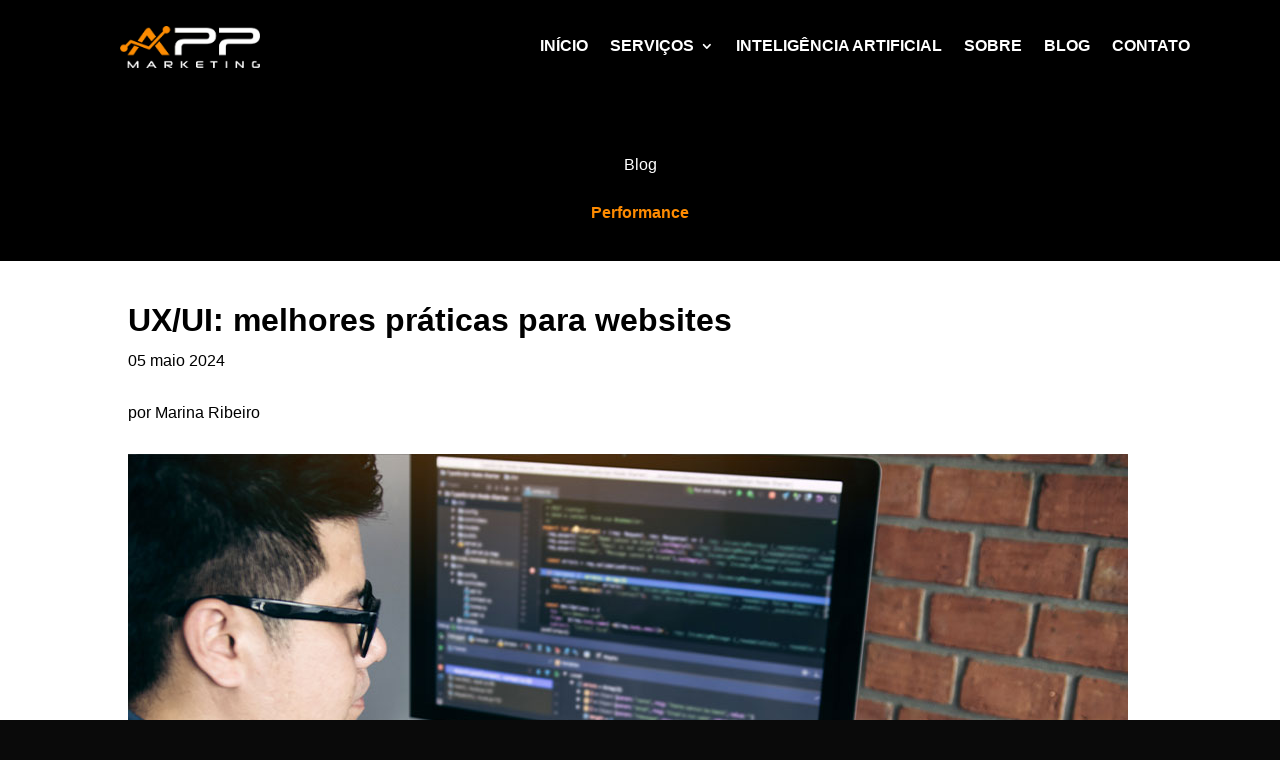

--- FILE ---
content_type: text/html; charset=UTF-8
request_url: https://appmarketing.com.br/ux-ui-melhores-praticas-para-websites/
body_size: 18104
content:
<!DOCTYPE html><html lang="pt-BR"><head><script data-no-optimize="1">var litespeed_docref=sessionStorage.getItem("litespeed_docref");litespeed_docref&&(Object.defineProperty(document,"referrer",{get:function(){return litespeed_docref}}),sessionStorage.removeItem("litespeed_docref"));</script> <meta charset="UTF-8" /><meta http-equiv="X-UA-Compatible" content="IE=edge"><link rel="pingback" href="https://appmarketing.com.br/xmlrpc.php" /> <script type="litespeed/javascript">document.documentElement.className='js'</script> <meta name="ahrefs-site-verification" content="adb36bb1d92823d26f8426bfbbed6e39fef9b135620a48311ace768718a52ded"> <script type="litespeed/javascript" data-src="https://analytics.ahrefs.com/analytics.js" data-key="VnmEAVUZevwxjcx8GFzAsg"></script> <script id="diviarea-loader" type="litespeed/javascript">window.DiviPopupData=window.DiviAreaConfig={"zIndex":1000000,"animateSpeed":400,"triggerClassPrefix":"show-popup-","idAttrib":"data-popup","modalIndicatorClass":"is-modal","blockingIndicatorClass":"is-blocking","defaultShowCloseButton":!0,"withCloseClass":"with-close","noCloseClass":"no-close","triggerCloseClass":"close","singletonClass":"single","darkModeClass":"dark","noShadowClass":"no-shadow","altCloseClass":"close-alt","popupSelector":".et_pb_section.popup","initializeOnEvent":"et_pb_after_init_modules","popupWrapperClass":"area-outer-wrap","fullHeightClass":"full-height","openPopupClass":"da-overlay-visible","overlayClass":"da-overlay","exitIndicatorClass":"on-exit","hoverTriggerClass":"on-hover","clickTriggerClass":"on-click","onExitDelay":2000,"notMobileClass":"not-mobile","notTabletClass":"not-tablet","notDesktopClass":"not-desktop","baseContext":"body","activePopupClass":"is-open","closeButtonClass":"da-close","withLoaderClass":"with-loader","debug":!1,"ajaxUrl":"https:\/\/appmarketing.com.br\/wp-admin\/admin-ajax.php","sys":[]};var divimode_loader=function(){"use strict";!function(t){t.DiviArea=t.DiviPopup={loaded:!1};var n=t.DiviArea,i=n.Hooks={},o={};function r(t,n,i){var r,e,c;if("string"==typeof t)if(o[t]){if(n)if((r=o[t])&&i)for(c=r.length;c--;)(e=r[c]).callback===n&&e.context===i&&(r[c]=!1);else for(c=r.length;c--;)r[c].callback===n&&(r[c]=!1)}else o[t]=[]}function e(t,n,i,r){if("string"==typeof t){var e={callback:n,priority:i,context:r},c=o[t];c?(c.push(e),c=function(t){var n,i,o,r,e=t.length;for(r=1;r<e;r++)for(n=t[r],i=r;i>0;i--)(o=t[i-1]).priority>n.priority&&(t[i]=o,t[i-1]=n);return t}(c)):c=[e],o[t]=c}}function c(t,n,i){"string"==typeof n&&(n=[n]);var r,e,c=[];for(r=0;r<n.length;r++)Array.prototype.push.apply(c,o[n[r]]);for(e=0;e<c.length;e++){var a=void 0;c[e]&&"function"==typeof c[e].callback&&("filter"===t?void 0!==(a=c[e].callback.apply(c[e].context,i))&&(i[0]=a):c[e].callback.apply(c[e].context,i))}if("filter"===t)return i[0]}i.silent=function(){return i},n.removeFilter=i.removeFilter=function(t,n){r(t,n)},n.removeAction=i.removeAction=function(t,n){r(t,n)},n.applyFilters=i.applyFilters=function(t){for(var n=[],i=arguments.length-1;i-->0;)n[i]=arguments[i+1];return c("filter",t,n)},n.doAction=i.doAction=function(t){for(var n=[],i=arguments.length-1;i-->0;)n[i]=arguments[i+1];c("action",t,n)},n.addFilter=i.addFilter=function(n,i,o,r){e(n,i,parseInt(o||10,10),r||t)},n.addAction=i.addAction=function(n,i,o,r){e(n,i,parseInt(o||10,10),r||t)},n.addActionOnce=i.addActionOnce=function(n,i,o,c){e(n,i,parseInt(o||10,10),c||t),e(n,(function(){r(n,i)}),1+parseInt(o||10,10),c||t)}}(window);return{}}()</script><meta name='robots' content='index, follow, max-image-preview:large, max-snippet:-1, max-video-preview:-1' /> <script type="litespeed/javascript">let jqueryParams=[],jQuery=function(r){return jqueryParams=[...jqueryParams,r],jQuery},$=function(r){return jqueryParams=[...jqueryParams,r],$};window.jQuery=jQuery,window.$=jQuery;let customHeadScripts=!1;jQuery.fn=jQuery.prototype={},$.fn=jQuery.prototype={},jQuery.noConflict=function(r){if(window.jQuery)return jQuery=window.jQuery,$=window.jQuery,customHeadScripts=!0,jQuery.noConflict},jQuery.ready=function(r){jqueryParams=[...jqueryParams,r]},$.ready=function(r){jqueryParams=[...jqueryParams,r]},jQuery.load=function(r){jqueryParams=[...jqueryParams,r]},$.load=function(r){jqueryParams=[...jqueryParams,r]},jQuery.fn.ready=function(r){jqueryParams=[...jqueryParams,r]},$.fn.ready=function(r){jqueryParams=[...jqueryParams,r]}</script> <title>UX/UI: melhores práticas para websites - App Marketing</title><meta name="description" content="Descubra as melhores práticas em UX/UI para websites essenciais para criar experiências de usuário envolventes e eficazes, otimizando seu site para sucesso e visibilidade online." /><link rel="canonical" href="https://appmarketing.com.br/?p=2052" /><meta property="og:locale" content="pt_BR" /><meta property="og:type" content="article" /><meta property="og:title" content="UX/UI: melhores práticas para websites - App Marketing" /><meta property="og:description" content="Descubra as melhores práticas em UX/UI para websites essenciais para criar experiências de usuário envolventes e eficazes, otimizando seu site para sucesso e visibilidade online." /><meta property="og:url" content="https://appmarketing.com.br/?p=2052" /><meta property="og:site_name" content="App Marketing" /><meta property="article:published_time" content="2024-05-05T08:00:00+00:00" /><meta property="og:image" content="https://appmarketing.com.br/wp-content/uploads/2024/05/UX-UI-melhores-praticas-para-websites.jpg" /><meta property="og:image:width" content="1000" /><meta property="og:image:height" content="667" /><meta property="og:image:type" content="image/jpeg" /><meta name="author" content="Marina Ribeiro" /><meta name="twitter:card" content="summary_large_image" /><meta name="twitter:label1" content="Escrito por" /><meta name="twitter:data1" content="Marina Ribeiro" /><meta name="twitter:label2" content="Est. tempo de leitura" /><meta name="twitter:data2" content="3 minutos" /> <script type="application/ld+json" class="yoast-schema-graph">{"@context":"https://schema.org","@graph":[{"@type":"WebPage","@id":"https://appmarketing.com.br/?p=2052","url":"https://appmarketing.com.br/?p=2052","name":"UX/UI: melhores práticas para websites - App Marketing","isPartOf":{"@id":"https://appmarketing.com.br/#website"},"primaryImageOfPage":{"@id":"https://appmarketing.com.br/?p=2052#primaryimage"},"image":{"@id":"https://appmarketing.com.br/?p=2052#primaryimage"},"thumbnailUrl":"https://appmarketing.com.br/wp-content/uploads/2024/05/UX-UI-melhores-praticas-para-websites.jpg","datePublished":"2024-05-05T08:00:00+00:00","author":{"@id":"https://appmarketing.com.br/#/schema/person/b033acb4194e3378e3e87f37a630f1e8"},"description":"Descubra as melhores práticas em UX/UI para websites essenciais para criar experiências de usuário envolventes e eficazes, otimizando seu site para sucesso e visibilidade online.","breadcrumb":{"@id":"https://appmarketing.com.br/?p=2052#breadcrumb"},"inLanguage":"pt-BR","potentialAction":[{"@type":"ReadAction","target":["https://appmarketing.com.br/?p=2052"]}]},{"@type":"ImageObject","inLanguage":"pt-BR","@id":"https://appmarketing.com.br/?p=2052#primaryimage","url":"https://appmarketing.com.br/wp-content/uploads/2024/05/UX-UI-melhores-praticas-para-websites.jpg","contentUrl":"https://appmarketing.com.br/wp-content/uploads/2024/05/UX-UI-melhores-praticas-para-websites.jpg","width":1000,"height":667},{"@type":"BreadcrumbList","@id":"https://appmarketing.com.br/?p=2052#breadcrumb","itemListElement":[{"@type":"ListItem","position":1,"name":"Início","item":"https://appmarketing.com.br/"},{"@type":"ListItem","position":2,"name":"UX/UI: melhores práticas para websites"}]},{"@type":"WebSite","@id":"https://appmarketing.com.br/#website","url":"https://appmarketing.com.br/","name":"App Marketing","description":"Sua agência de Transformação Digital","potentialAction":[{"@type":"SearchAction","target":{"@type":"EntryPoint","urlTemplate":"https://appmarketing.com.br/?s={search_term_string}"},"query-input":{"@type":"PropertyValueSpecification","valueRequired":true,"valueName":"search_term_string"}}],"inLanguage":"pt-BR"},{"@type":"Person","@id":"https://appmarketing.com.br/#/schema/person/b033acb4194e3378e3e87f37a630f1e8","name":"Marina Ribeiro","image":{"@type":"ImageObject","inLanguage":"pt-BR","@id":"https://appmarketing.com.br/#/schema/person/image/","url":"https://appmarketing.com.br/wp-content/litespeed/avatar/e130519f0bef99aa1de584b74a3861b6.jpg?ver=1768192940","contentUrl":"https://appmarketing.com.br/wp-content/litespeed/avatar/e130519f0bef99aa1de584b74a3861b6.jpg?ver=1768192940","caption":"Marina Ribeiro"},"url":"https://appmarketing.com.br/author/marina/"}]}</script> <link rel='dns-prefetch' href='//fonts.googleapis.com' /><link rel="alternate" type="application/rss+xml" title="Feed para App Marketing &raquo;" href="https://appmarketing.com.br/feed/" /><link rel="alternate" type="application/rss+xml" title="Feed de comentários para App Marketing &raquo;" href="https://appmarketing.com.br/comments/feed/" /><link rel="alternate" type="application/rss+xml" title="Feed de comentários para App Marketing &raquo; UX/UI: melhores práticas para websites" href="https://appmarketing.com.br/ux-ui-melhores-praticas-para-websites/feed/" /><link rel="alternate" title="oEmbed (JSON)" type="application/json+oembed" href="https://appmarketing.com.br/wp-json/oembed/1.0/embed?url=https%3A%2F%2Fappmarketing.com.br%2Fux-ui-melhores-praticas-para-websites%2F" /><link rel="alternate" title="oEmbed (XML)" type="text/xml+oembed" href="https://appmarketing.com.br/wp-json/oembed/1.0/embed?url=https%3A%2F%2Fappmarketing.com.br%2Fux-ui-melhores-praticas-para-websites%2F&#038;format=xml" /><meta content="Divi v.4.27.4" name="generator"/><link data-optimized="2" rel="stylesheet" href="https://appmarketing.com.br/wp-content/litespeed/css/cc682662ed097efb662b2d8d9ec6900f.css?ver=7ca73" /><link rel='preload' id='divi-dynamic-late-css' href='https://appmarketing.com.br/wp-content/et-cache/2052/et-divi-dynamic-tb-45-tb-1070-tb-46-2052-late.css?ver=1767888852' as='style' media='all' onload="this.onload=null;this.rel='stylesheet'" /><link rel='preload' id='divi-dynamic-css' href='https://appmarketing.com.br/wp-content/et-cache/2052/et-divi-dynamic-tb-45-tb-1070-tb-46-2052.css?ver=1767888852' as='style' media='all' onload="this.onload=null;this.rel='stylesheet'" /> <script type="litespeed/javascript" data-src="https://appmarketing.com.br/wp-includes/js/jquery/jquery.min.js?ver=3.7.1" id="jquery-core-js"></script> <script id="jquery-js-after" type="litespeed/javascript">jqueryParams.length&&$.each(jqueryParams,function(e,r){if("function"==typeof r){var n=String(r);n.replace("$","jQuery");var a=new Function("return "+n)();$(document).ready(a)}})</script> <script id="seo-automated-link-building-js-extra" type="litespeed/javascript">var seoAutomatedLinkBuilding={"ajaxUrl":"https://appmarketing.com.br/wp-admin/admin-ajax.php"}</script> <link rel="https://api.w.org/" href="https://appmarketing.com.br/wp-json/" /><link rel="alternate" title="JSON" type="application/json" href="https://appmarketing.com.br/wp-json/wp/v2/posts/2052" /><link rel="EditURI" type="application/rsd+xml" title="RSD" href="https://appmarketing.com.br/xmlrpc.php?rsd" /><meta name="generator" content="WordPress 6.9" /><link rel='shortlink' href='https://appmarketing.com.br/?p=2052' /><meta name="viewport" content="width=device-width, initial-scale=1.0, maximum-scale=1.0, user-scalable=0" /><meta name="viewport" content="width=device-width, initial-scale=1.0"><meta name="generator" content="Elementor 3.33.4; features: e_font_icon_svg, additional_custom_breakpoints; settings: css_print_method-external, google_font-enabled, font_display-swap"><meta name="theme-color" content="#0A0A0A">
 <script type="litespeed/javascript">(function(w,d,s,l,i){w[l]=w[l]||[];w[l].push({'gtm.start':new Date().getTime(),event:'gtm.js'});var f=d.getElementsByTagName(s)[0],j=d.createElement(s),dl=l!='dataLayer'?'&l='+l:'';j.async=!0;j.src='https://www.googletagmanager.com/gtm.js?id='+i+dl;f.parentNode.insertBefore(j,f)})(window,document,'script','dataLayer','GTM-K53ZS2F')</script> <link rel="icon" href="https://appmarketing.com.br/wp-content/uploads/2023/07/Favicon.png" sizes="32x32" /><link rel="icon" href="https://appmarketing.com.br/wp-content/uploads/2023/07/Favicon.png" sizes="192x192" /><link rel="apple-touch-icon" href="https://appmarketing.com.br/wp-content/uploads/2023/07/Favicon.png" /><meta name="msapplication-TileImage" content="https://appmarketing.com.br/wp-content/uploads/2023/07/Favicon.png" /><style id="et-critical-inline-css"></style><link rel="preload" as="style" id="et-core-unified-tb-45-tb-1070-tb-46-deferred-2052-cached-inline-styles" href="https://appmarketing.com.br/wp-content/et-cache/2052/et-core-unified-tb-45-tb-1070-tb-46-deferred-2052.min.css?ver=1767888853" onload="this.onload=null;this.rel='stylesheet';" /></head><body class="wp-singular post-template-default single single-post postid-2052 single-format-standard wp-theme-Divi et-tb-has-template et-tb-has-header et-tb-has-body et-tb-has-footer jkit-color-scheme et_pb_button_helper_class et_cover_background et_pb_gutter et_pb_gutters3 et_divi_theme et-db elementor-default elementor-kit-2461"><div id="page-container"><div id="et-boc" class="et-boc"><header class="et-l et-l--header"><div class="et_builder_inner_content et_pb_gutters3"><div class="et_pb_section et_pb_section_0_tb_header et_pb_sticky_module et_pb_with_background et_section_regular et_pb_section--with-menu" ><div class="et_pb_row et_pb_row_0_tb_header et_pb_row--with-menu"><div class="et_pb_column et_pb_column_1_3 et_pb_column_0_tb_header  et_pb_css_mix_blend_mode_passthrough"><div class="et_pb_module et_pb_image et_pb_image_0_tb_header">
<a href="https://appmarketing.com.br/"><span class="et_pb_image_wrap "><img data-lazyloaded="1" src="[data-uri]" decoding="async" width="327" height="100" data-src="https://appmarketing.com.br/wp-content/uploads/2023/05/appmarketinglogo.png.webp" alt="" title="" data-srcset="https://appmarketing.com.br/wp-content/uploads/2023/05/appmarketinglogo.png.webp 327w, https://appmarketing.com.br/wp-content/uploads/2023/05/appmarketinglogo-300x92.png.webp 300w" data-sizes="(max-width: 327px) 100vw, 327px" class="wp-image-85" /></span></a></div></div><div class="et_pb_column et_pb_column_2_3 et_pb_column_1_tb_header  et_pb_css_mix_blend_mode_passthrough et-last-child et_pb_column--with-menu"><div class="et_pb_module et_pb_menu et_pb_menu_0_tb_header et_pb_bg_layout_dark  et_pb_text_align_left et_dropdown_animation_fade et_pb_menu--without-logo et_pb_menu--style-centered"><div class="et_pb_menu_inner_container clearfix"><div class="et_pb_menu__wrap"><div class="et_pb_menu__menu"><nav class="et-menu-nav"><ul id="menu-menu-principal" class="et-menu nav"><li class="et_pb_menu_page_id-home menu-item menu-item-type-post_type menu-item-object-page menu-item-home menu-item-78"><a href="https://appmarketing.com.br/">Início</a></li><li class="et_pb_menu_page_id-79 menu-item menu-item-type-custom menu-item-object-custom menu-item-has-children menu-item-79"><a href="#">Serviços</a><ul class="sub-menu"><li class="et_pb_menu_page_id-12 menu-item menu-item-type-post_type menu-item-object-page menu-item-75"><a href="https://appmarketing.com.br/desenvolvimento-de-websites/">Websites</a></li><li class="et_pb_menu_page_id-7 menu-item menu-item-type-post_type menu-item-object-page menu-item-77"><a href="https://appmarketing.com.br/desenvolvimento-de-aplicativos/">Aplicativos</a></li><li class="et_pb_menu_page_id-10 menu-item menu-item-type-post_type menu-item-object-page menu-item-76"><a href="https://appmarketing.com.br/desenvolvimento-de-sistemas/">Sistemas</a></li><li class="et_pb_menu_page_id-14 menu-item menu-item-type-post_type menu-item-object-page menu-item-74"><a href="https://appmarketing.com.br/marketing-digital/">Marketing Digital</a></li></ul></li><li class="et_pb_menu_page_id-2443 menu-item menu-item-type-custom menu-item-object-custom menu-item-2443"><a href="https://ia.appmarketing.com.br/">Inteligência Artificial</a></li><li class="et_pb_menu_page_id-81 menu-item menu-item-type-post_type menu-item-object-page menu-item-83"><a href="https://appmarketing.com.br/quem-somos/">Sobre</a></li><li class="et_pb_menu_page_id-20 menu-item menu-item-type-post_type menu-item-object-page menu-item-71"><a href="https://appmarketing.com.br/blog/">Blog</a></li><li class="et_pb_menu_page_id-22 menu-item menu-item-type-post_type menu-item-object-page menu-item-70"><a href="https://appmarketing.com.br/contato/">Contato</a></li></ul></nav></div><div class="et_mobile_nav_menu"><div class="mobile_nav closed">
<span class="mobile_menu_bar"></span></div></div></div></div></div></div></div></div></div></header><div id="et-main-area"><div id="main-content"><div class="et-l et-l--body"><div class="et_builder_inner_content et_pb_gutters3"><div class="et_pb_section et_pb_section_0_tb_body et_pb_with_background et_section_regular" ><div class="et_pb_row et_pb_row_0_tb_body"><div class="et_pb_column et_pb_column_4_4 et_pb_column_0_tb_body  et_pb_css_mix_blend_mode_passthrough et-last-child"><div class="et_pb_module et_pb_text et_pb_text_0_tb_body  et_pb_text_align_left et_pb_bg_layout_light"><div class="et_pb_text_inner"><h2><a href="https://appmarketing.com.br/blog/">Blog</a></h2></div></div><div class="et_pb_module et_pb_text et_pb_text_1_tb_body  et_pb_text_align_center et_pb_bg_layout_light"><div class="et_pb_text_inner"><a href="https://appmarketing.com.br/category/performance/">Performance</a></div></div></div></div></div><div class="et_pb_section et_pb_section_1_tb_body et_section_regular" ><div class="et_pb_row et_pb_row_1_tb_body et_pb_equal_columns"><div class="et_pb_column et_pb_column_4_4 et_pb_column_1_tb_body  et_pb_css_mix_blend_mode_passthrough et-last-child"><div class="et_pb_module et_pb_text et_pb_text_2_tb_body  et_pb_text_align_left et_pb_bg_layout_dark"><div class="et_pb_text_inner">UX/UI: melhores práticas para websites</div></div><div class="et_pb_module et_pb_text et_pb_text_3_tb_body  et_pb_text_align_left et_pb_bg_layout_light"><div class="et_pb_text_inner">05 maio 2024</div></div><div class="et_pb_module et_pb_text et_pb_text_4_tb_body  et_pb_text_align_left et_pb_bg_layout_light"><div class="et_pb_text_inner">por Marina Ribeiro</div></div><div class="et_pb_module et_pb_image et_pb_image_0_tb_body">
<span class="et_pb_image_wrap "><img data-lazyloaded="1" src="[data-uri]" fetchpriority="high" fetchpriority="high" decoding="async" width="1000" height="667" data-src="https://appmarketing.com.br/wp-content/uploads/2024/05/UX-UI-melhores-praticas-para-websites.jpg" alt="" title="UX-UI-melhores-práticas-para-websites" data-srcset="https://appmarketing.com.br/wp-content/uploads/2024/05/UX-UI-melhores-praticas-para-websites.jpg 1000w, https://appmarketing.com.br/wp-content/uploads/2024/05/UX-UI-melhores-praticas-para-websites-980x654.jpg 980w, https://appmarketing.com.br/wp-content/uploads/2024/05/UX-UI-melhores-praticas-para-websites-480x320.jpg 480w" data-sizes="(min-width: 0px) and (max-width: 480px) 480px, (min-width: 481px) and (max-width: 980px) 980px, (min-width: 981px) 1000px, 100vw" class="wp-image-2166" /></span></div><div class="et_pb_module et_pb_post_content et_pb_post_content_0_tb_body"><p>A importância de uma excelente User Experience (UX) e User Interface (UI) em websites tornou-se mais crucial do que nunca. Com a evolução constante das expectativas dos usuários e das tecnologias web, adotar as melhores práticas em UX/UI é fundamental para garantir que seu site não apenas atraia visitantes, mas também os mantenha engajados. Este artigo explora as tendências e práticas recomendadas em UX/UI para websites, fornecendo insights valiosos para designers, desenvolvedores e profissionais de marketing digital.</p><p>A UX/UI eficaz vai além de um design visual atraente. Trata-se de criar uma experiência de usuário intuitiva, acessível e agradável que facilite a interação do usuário com o site e o ajude a alcançar seus objetivos rapidamente. Em um ambiente digital cada vez mais competitivo, um design UX/UI bem pensado pode ser o diferencial que coloca seu site à frente dos concorrentes.</p><h2>UX: Criando uma Experiência de Usuário Impecável</h2><ol><li><strong>Foco na Usabilidade</strong>: A usabilidade continua sendo o coração da UX. Isso significa criar um site que seja intuitivo, fácil de navegar e que permita aos usuários encontrar rapidamente o que procuram. Uma estrutura de site clara, uma navegação lógica e um design responsivo são essenciais para garantir uma experiência de usuário sem fricções.</li><li><strong>Personalização da Experiência do Usuário</strong>: A personalização tornou-se uma chave para melhorar a UX. Utilizar dados do usuário para oferecer uma experiência personalizada – como recomendações baseadas em comportamento anterior ou opções de personalização de interface – pode aumentar significativamente o engajamento e a satisfação do usuário.</li></ol><h2>UI: Design Visual que Comunica e Engaja</h2><ol><li><strong>Design Minimalista e Limpo</strong>: O minimalismo continua sendo uma tendência forte em UI. Um design limpo e descomplicado, com amplo uso de espaço em branco, não apenas é esteticamente agradável, mas também ajuda a destacar elementos importantes e a tornar o conteúdo mais legível e acessível.</li><li><strong>Elementos Visuais e Animações</strong>: Elementos visuais atraentes e microanimações podem enriquecer significativamente a experiência do usuário. Eles não apenas adicionam um toque de sofisticação ao design, mas também podem ser utilizados para guiar a atenção do usuário e fornecer feedback instantâneo sobre suas ações.</li></ol><h2>Otimização para SEO e Desempenho</h2><p>Além de focar na estética e na usabilidade, é crucial otimizar a UX/UI para SEO e desempenho. Isso inclui garantir que o site carregue rapidamente, seja otimizado para dispositivos móveis e tenha uma estrutura de conteúdo que seja facilmente rastreável pelos motores de busca. Uma UX/UI otimizada para SEO não só melhora a visibilidade do site nos resultados de busca, mas também contribui para uma experiência de usuário mais satisfatória.</p><h3>Conclusão</h3><p>As melhores práticas em UX/UI são fundamentais para o sucesso de qualquer website. Ao focar na criação de uma experiência de usuário impecável e um design de interface atraente e funcional, você pode garantir que seu site não apenas atraia visitantes, mas também os converta em usuários fiéis e engajados. Lembre-se de que uma UX/UI eficaz é uma combinação de usabilidade, design visual atraente e otimização técnica, tudo trabalhando em harmonia para criar a experiência online definitiva.</p><p>Quer levar a UX/UI do seu website para o próximo nível? <strong>Contate a App Marketing</strong> para estratégias inovadoras e soluções personalizadas em design de websites. <strong>Envie-nos uma mensagem</strong> através da nossa <a href="https://appmarketing.com.br/contato/" target="_new" rel="noopener">página de contato</a> e comece a transformar a experiência online dos seus usuários hoje mesmo.</p></div><div class="et_pb_module et_pb_divider et_pb_divider_0_tb_body et_pb_divider_position_ et_pb_space"><div class="et_pb_divider_internal"></div></div></div></div><div class="et_pb_row et_pb_row_2_tb_body"><div class="et_pb_column et_pb_column_1_4 et_pb_column_2_tb_body  et_pb_css_mix_blend_mode_passthrough"><div class="et_pb_module et_pb_image et_pb_image_1_tb_body">
<span class="et_pb_image_wrap "><img data-lazyloaded="1" src="[data-uri]" decoding="async" width="300" height="300" data-src="https://appmarketing.com.br/wp-content/uploads/2023/07/Marina-img-02.png" alt="" title="Marina" data-srcset="https://appmarketing.com.br/wp-content/uploads/2023/07/Marina-img-02.png 300w, https://appmarketing.com.br/wp-content/uploads/2023/07/Marina-img-02-150x150.png 150w" data-sizes="(max-width: 300px) 100vw, 300px" class="wp-image-806" /></span></div></div><div class="et_pb_column et_pb_column_3_4 et_pb_column_3_tb_body  et_pb_css_mix_blend_mode_passthrough et-last-child"><div class="et_pb_module et_pb_text et_pb_text_5_tb_body  et_pb_text_align_left et_pb_bg_layout_light"><div class="et_pb_text_inner"><h2>Sobre a autora</h2><p>Oi, sou a Marina Ribeiro e tenho uma paixão pelo universo do marketing digital. Com expertise em Inbound Marketing e Performance, meu foco é ajudar empresas a crescerem e alcançarem resultados surpreendentes no ambiente online. Vou compartilhar com você as melhores estratégias, dicas e ferramentas para impulsionar sua presença digital e atrair mais clientes. Fique atento aos meus artigos para aprender como transformar o marketing digital em uma máquina de sucesso!</p></div></div></div></div><div class="et_pb_row et_pb_row_3_tb_body"><div class="et_pb_column et_pb_column_4_4 et_pb_column_4_tb_body  et_pb_css_mix_blend_mode_passthrough et-last-child"><div class="et_pb_module et_pb_divider et_pb_divider_1_tb_body et_pb_divider_position_ et_pb_space"><div class="et_pb_divider_internal"></div></div></div></div><div class="et_pb_with_border et_pb_row et_pb_row_4_tb_body"><div class="et_pb_column et_pb_column_1_5 et_pb_column_5_tb_body  et_pb_css_mix_blend_mode_passthrough et_pb_column_empty"></div><div class="et_pb_column et_pb_column_3_5 et_pb_column_6_tb_body  et_pb_css_mix_blend_mode_passthrough"><div class="et_pb_module et_pb_code et_pb_code_0_tb_body"><div class="et_pb_code_inner"><div role="main" id="app-marketing-newsletter-8da23c2d9863de66d5bc"></div><script type="litespeed/javascript" data-src="https://d335luupugsy2.cloudfront.net/js/rdstation-forms/stable/rdstation-forms.min.js"></script><script type="litespeed/javascript">new RDStationForms('app-marketing-newsletter-8da23c2d9863de66d5bc','UA-106407678-1').createForm()</script></div></div></div><div class="et_pb_column et_pb_column_1_5 et_pb_column_7_tb_body  et_pb_css_mix_blend_mode_passthrough et-last-child et_pb_column_empty"></div></div><div class="et_pb_row et_pb_row_5_tb_body"><div class="et_pb_column et_pb_column_4_4 et_pb_column_8_tb_body  et_pb_css_mix_blend_mode_passthrough et-last-child"><div class="et_pb_module et_pb_divider et_pb_divider_2_tb_body et_pb_divider_position_ et_pb_space"><div class="et_pb_divider_internal"></div></div><div class="et_pb_module et_pb_text et_pb_text_6_tb_body et_animated  et_pb_text_align_left et_pb_bg_layout_light"><div class="et_pb_text_inner"><h2>Posts Relacionados</h2></div></div></div></div><div class="et_pb_row et_pb_row_6_tb_body et_pb_equal_columns"><div class="et_pb_column et_pb_column_1_3 et_pb_column_9_tb_body  et_pb_css_mix_blend_mode_passthrough"><div class="et_pb_with_border et_pb_module et_pb_blog_0_tb_body et_pb_blog_grid_wrapper et_pb_bg_layout_light"><div class="et_pb_blog_grid clearfix "><div class="et_pb_ajax_pagination_container"><div class="et_pb_salvattore_content" data-columns><article id="post-2398" class="et_pb_post clearfix et_pb_blog_item_0_0 post-2398 post type-post status-publish format-standard has-post-thumbnail hentry category-performance tag-alinhamento-de-equipes tag-alinhamento-de-marketing-e-vendas tag-analise-de-dados tag-aumentar-conversoes tag-automacao-de-marketing tag-comunicacao-entre-marketing-e-vendas tag-crm-para-marketing tag-estrategias-de-vendas tag-funil-de-vendas tag-integracao-de-equipes tag-integracao-de-sistemas tag-leads-qualificados tag-metas-de-marketing tag-metas-de-vendas tag-metricas-de-vendas tag-nutricao-de-leads tag-otimizacao-de-processos tag-reduzir-custos-de-aquisicao tag-reunioes-estrategicas tag-sla"><div class="et_pb_image_container"><a href="https://appmarketing.com.br/como-alinhar-marketing-e-vendas-para-aumentar-receita-e-reduzir-custos/" class="entry-featured-image-url"><img data-lazyloaded="1" src="[data-uri]" loading="lazy" loading="lazy" decoding="async" data-src="https://appmarketing.com.br/wp-content/uploads/2025/01/Marketing-e-vendas-alinhados-discutindo-estrategias-em-reuniao-400x250.jpg" alt="Como alinhar marketing e vendas para aumentar receita e reduzir custos" class="" data-srcset="https://appmarketing.com.br/wp-content/uploads/2025/01/Marketing-e-vendas-alinhados-discutindo-estrategias-em-reuniao.jpg 479w, https://appmarketing.com.br/wp-content/uploads/2025/01/Marketing-e-vendas-alinhados-discutindo-estrategias-em-reuniao-400x250.jpg 480w " data-sizes="(max-width:479px) 479px, 100vw "  width="400" height="250" /></a></div><h2 class="entry-title">
<a href="https://appmarketing.com.br/como-alinhar-marketing-e-vendas-para-aumentar-receita-e-reduzir-custos/">Como alinhar marketing e vendas para aumentar receita e reduzir custos</a></h2><p class="post-meta"><span class="published">7 jan 2025</span> | <a href="https://appmarketing.com.br/category/performance/" rel="tag">Performance</a></p><div class="post-content"><div class="post-content-inner"><p>O alinhamento entre marketing e vendas é mais do que uma boa prática — é uma estratégia essencial para empresas que...</p></div><a href="https://appmarketing.com.br/como-alinhar-marketing-e-vendas-para-aumentar-receita-e-reduzir-custos/" class="more-link">ler mais</a></div></article></div></div></div></div></div><div class="et_pb_column et_pb_column_1_3 et_pb_column_10_tb_body  et_pb_css_mix_blend_mode_passthrough"><div class="et_pb_with_border et_pb_module et_pb_blog_1_tb_body et_pb_blog_grid_wrapper et_pb_bg_layout_light"><div class="et_pb_blog_grid clearfix "><div class="et_pb_ajax_pagination_container"><div class="et_pb_salvattore_content" data-columns><article id="post-2111" class="et_pb_post clearfix et_pb_blog_item_1_0 post-2111 post type-post status-publish format-standard has-post-thumbnail hentry category-performance tag-analise-de-desempenho-de-site tag-experiencia-do-usuario tag-marketing-digital tag-metricas-de-website tag-seo"><div class="et_pb_image_container"><a href="https://appmarketing.com.br/analise-de-desempenho-avaliando-o-sucesso-do-seu-site-em-2024/" class="entry-featured-image-url"><img data-lazyloaded="1" src="[data-uri]" loading="lazy" loading="lazy" decoding="async" data-src="https://appmarketing.com.br/wp-content/uploads/2024/12/Analise-de-desempenho-avaliando-o-sucesso-do-seu-site-em-2024-400x250.jpg" alt="Análise de desempenho: avaliando o sucesso do seu site em 2024" class="" data-srcset="https://appmarketing.com.br/wp-content/uploads/2024/12/Analise-de-desempenho-avaliando-o-sucesso-do-seu-site-em-2024.jpg 479w, https://appmarketing.com.br/wp-content/uploads/2024/12/Analise-de-desempenho-avaliando-o-sucesso-do-seu-site-em-2024-400x250.jpg 480w " data-sizes="(max-width:479px) 479px, 100vw "  width="400" height="250" /></a></div><h2 class="entry-title">
<a href="https://appmarketing.com.br/analise-de-desempenho-avaliando-o-sucesso-do-seu-site-em-2024/">Análise de desempenho: avaliando o sucesso do seu site em 2024</a></h2><p class="post-meta"><span class="published">8 dez 2024</span> | <a href="https://appmarketing.com.br/category/performance/" rel="tag">Performance</a></p><div class="post-content"><div class="post-content-inner"><p>À medida que 2024 avança, avaliar o desempenho do seu site torna-se crucial para entender seu sucesso e identificar...</p></div><a href="https://appmarketing.com.br/analise-de-desempenho-avaliando-o-sucesso-do-seu-site-em-2024/" class="more-link">ler mais</a></div></article></div></div></div></div></div><div class="et_pb_column et_pb_column_1_3 et_pb_column_11_tb_body  et_pb_css_mix_blend_mode_passthrough et-last-child"><div class="et_pb_with_border et_pb_module et_pb_blog_2_tb_body et_pb_blog_grid_wrapper et_pb_bg_layout_light"><div class="et_pb_blog_grid clearfix "><div class="et_pb_ajax_pagination_container"><div class="et_pb_salvattore_content" data-columns><article id="post-2054" class="et_pb_post clearfix et_pb_blog_item_2_0 post-2054 post type-post status-publish format-standard has-post-thumbnail hentry category-performance tag-analise-de-dados tag-estrategias-de-website tag-marketing-digital tag-otimizacao-de-conversao tag-testes-a-b"><div class="et_pb_image_container"><a href="https://appmarketing.com.br/testes-a-b-em-websites-como-otimizar-para-conversao/" class="entry-featured-image-url"><img data-lazyloaded="1" src="[data-uri]" loading="lazy" loading="lazy" decoding="async" data-src="https://appmarketing.com.br/wp-content/uploads/2024/05/Testes-AB-em-websites-como-otimizar-para-conversao-400x250.jpg" alt="Testes A/B em websites: como otimizar para conversão" class="" data-srcset="https://appmarketing.com.br/wp-content/uploads/2024/05/Testes-AB-em-websites-como-otimizar-para-conversao.jpg 479w, https://appmarketing.com.br/wp-content/uploads/2024/05/Testes-AB-em-websites-como-otimizar-para-conversao-400x250.jpg 480w " data-sizes="(max-width:479px) 479px, 100vw "  width="400" height="250" /></a></div><h2 class="entry-title">
<a href="https://appmarketing.com.br/testes-a-b-em-websites-como-otimizar-para-conversao/">Testes A/B em websites: como otimizar para conversão</a></h2><p class="post-meta"><span class="published">12 maio 2024</span> | <a href="https://appmarketing.com.br/category/performance/" rel="tag">Performance</a></p><div class="post-content"><div class="post-content-inner"><p>Os testes A/B emergiram como uma ferramenta indispensável para otimizar websites para conversão. Esses testes permitem...</p></div><a href="https://appmarketing.com.br/testes-a-b-em-websites-como-otimizar-para-conversao/" class="more-link">ler mais</a></div></article></div></div></div></div></div></div></div></div></div></div><footer class="et-l et-l--footer"><div class="et_builder_inner_content et_pb_gutters3"><div class="et_pb_section et_pb_section_0_tb_footer et_pb_with_background et_section_regular" ><div class="et_pb_row et_pb_row_0_tb_footer"><div class="et_pb_column et_pb_column_1_4 et_pb_column_0_tb_footer  et_pb_css_mix_blend_mode_passthrough"><div class="et_pb_module et_pb_image et_pb_image_0_tb_footer">
<span class="et_pb_image_wrap "><img data-lazyloaded="1" src="[data-uri]" decoding="async" width="327" height="100" data-src="https://appmarketing.com.br/wp-content/uploads/2023/05/appmarketinglogo.png.webp" alt="" title="" data-srcset="https://appmarketing.com.br/wp-content/uploads/2023/05/appmarketinglogo.png.webp 327w, https://appmarketing.com.br/wp-content/uploads/2023/05/appmarketinglogo-300x92.png.webp 300w" data-sizes="(max-width: 327px) 100vw, 327px" class="wp-image-85" /></span></div><div class="et_pb_module et_pb_text et_pb_text_0_tb_footer  et_pb_text_align_left et_pb_bg_layout_dark"><div class="et_pb_text_inner">Bem-vindo a App Marketing, sua agência de Transformação Digital. Com uma equipe altamente capacitada e experiente, oferecemos soluções eficientes e inovadoras para atender às suas necessidades de negócios digitais.</div></div></div><div class="et_pb_column et_pb_column_1_4 et_pb_column_1_tb_footer  et_pb_css_mix_blend_mode_passthrough"><div class="et_pb_module et_pb_text et_pb_text_1_tb_footer  et_pb_text_align_left et_pb_bg_layout_light"><div class="et_pb_text_inner"><p>CONECTE-SE</p></div></div><div class="et_pb_module et_pb_text et_pb_text_2_tb_footer  et_pb_text_align_left et_pb_bg_layout_dark"><div class="et_pb_text_inner"><p><a href="https://appmarketing.com.br/">Home</a><br /><a href="https://appmarketing.com.br/quem-somos/">Quem Somos</a><br /><a href="https://appmarketing.com.br/contato/">Fale conosco</a><br /><a href="https://appmarketing.com.br/trabalhe-conosco/">Trabalhe conosco</a></p></div></div></div><div class="et_pb_column et_pb_column_1_4 et_pb_column_2_tb_footer  et_pb_css_mix_blend_mode_passthrough"><div class="et_pb_module et_pb_text et_pb_text_3_tb_footer  et_pb_text_align_left et_pb_bg_layout_light"><div class="et_pb_text_inner">SERVIÇOS</div></div><div class="et_pb_module et_pb_text et_pb_text_4_tb_footer  et_pb_text_align_left et_pb_bg_layout_dark"><div class="et_pb_text_inner"><a href="https://appmarketing.com.br/desenvolvimento-de-sistemas/"></a><a href="https://appmarketing.com.br/desenvolvimento-de-websites/">Websites</a><a href="https://appmarketing.com.br/desenvolvimento-de-sistemas/"></a><br />
<a href="https://appmarketing.com.br/desenvolvimento-de-aplicativos/">Aplicativos</a><br />
<a href="https://appmarketing.com.br/desenvolvimento-de-sistemas/">Sistemas</a><br />
<a href="https://appmarketing.com.br/marketing-digital/">Marketing Digital</a></div></div></div><div class="et_pb_column et_pb_column_1_4 et_pb_column_3_tb_footer  et_pb_css_mix_blend_mode_passthrough et-last-child"><div class="et_pb_module et_pb_text et_pb_text_5_tb_footer  et_pb_text_align_left et_pb_bg_layout_light"><div class="et_pb_text_inner">CONTEÚDO</div></div><div class="et_pb_module et_pb_text et_pb_text_6_tb_footer  et_pb_text_align_left et_pb_bg_layout_dark"><div class="et_pb_text_inner"><a href="https://appmarketing.com.br/blog/">Blog</a></div></div><ul class="et_pb_module et_pb_social_media_follow et_pb_social_media_follow_0_tb_footer clearfix  et_pb_bg_layout_light"><li
class='et_pb_social_media_follow_network_0_tb_footer et_pb_social_icon et_pb_social_network_link  et-social-facebook'><a
href='https://www.facebook.com/aplicativosmarketing/'
class='icon et_pb_with_border'
title='Siga em Facebook'
target="_blank"><span
class='et_pb_social_media_follow_network_name'
aria-hidden='true'
>Seguir</span></a></li><li
class='et_pb_social_media_follow_network_1_tb_footer et_pb_social_icon et_pb_social_network_link  et-social-instagram'><a
href='https://www.instagram.com/aplicativosmarketing/'
class='icon et_pb_with_border'
title='Siga em Instagram'
target="_blank"><span
class='et_pb_social_media_follow_network_name'
aria-hidden='true'
>Seguir</span></a></li><li
class='et_pb_social_media_follow_network_2_tb_footer et_pb_social_icon et_pb_social_network_link  et-social-linkedin'><a
href='https://www.linkedin.com/company/appmarketing/'
class='icon et_pb_with_border'
title='Siga em LinkedIn'
target="_blank"><span
class='et_pb_social_media_follow_network_name'
aria-hidden='true'
>Seguir</span></a></li><li
class='et_pb_social_media_follow_network_3_tb_footer et_pb_social_icon et_pb_social_network_link  et-social-youtube'><a
href='https://www.youtube.com/@aplicativosmarketing'
class='icon et_pb_with_border'
title='Siga em Youtube'
target="_blank"><span
class='et_pb_social_media_follow_network_name'
aria-hidden='true'
>Seguir</span></a></li></ul></div></div><div class="et_pb_row et_pb_row_1_tb_footer"><div class="et_pb_column et_pb_column_4_4 et_pb_column_4_tb_footer  et_pb_css_mix_blend_mode_passthrough et-last-child"><div class="et_pb_module et_pb_divider et_pb_divider_0_tb_footer et_pb_divider_position_ et_pb_space"><div class="et_pb_divider_internal"></div></div><div class="et_pb_module et_pb_text et_pb_text_7_tb_footer  et_pb_text_align_center et_pb_bg_layout_light"><div class="et_pb_text_inner">App Marketing &#8211; Copyright © 2023 &#8211; Todos os direitos reservados. CNPJ 32.596.002/0001-81</div></div><div class="et_pb_module et_pb_text et_pb_text_8_tb_footer  et_pb_text_align_center et_pb_bg_layout_light"><div class="et_pb_text_inner"><p><a href="https://appmarketing.com.br/politica-de-privacidade/">Política de Privacidade</a>       <a href="https://appmarketing.com.br/termos-de-servico/">Termos de Serviço</a>      <a href="https://appmarketing.com.br/politica-de-cookies/">Política de Cookies</a>      <a href="https://appmarketing.com.br/politica-de-divulgacao-de-vulnerabilidade/">Política de divulgação de vulnerabilidade</a></p></div></div></div></div></div><div class="et_pb_section et_pb_section_1_tb_footer et_pb_with_background et_section_regular" ><div class="et_pb_row et_pb_row_2_tb_footer"><div class="et_pb_column et_pb_column_4_4 et_pb_column_5_tb_footer  et_pb_css_mix_blend_mode_passthrough et-last-child"><div class="et_pb_module et_pb_text et_pb_text_9_tb_footer  et_pb_text_align_center et_pb_bg_layout_light"><div class="et_pb_text_inner">Feito com 🧡 e muito ☕ por uma equipe criativa.</div></div></div></div></div></div></footer></div></div></div> <script type="speculationrules">{"prefetch":[{"source":"document","where":{"and":[{"href_matches":"/*"},{"not":{"href_matches":["/wp-*.php","/wp-admin/*","/wp-content/uploads/*","/wp-content/*","/wp-content/plugins/*","/wp-content/themes/Divi/*","/*\\?(.+)"]}},{"not":{"selector_matches":"a[rel~=\"nofollow\"]"}},{"not":{"selector_matches":".no-prefetch, .no-prefetch a"}}]},"eagerness":"conservative"}]}</script> <script type="litespeed/javascript">particlesJS('my-particles',{"particles":{"number":{"value":80,"density":{"enable":!0,"value_area":800}},"color":{"value":"#ffffff"},"shape":{"type":"circle","stroke":{"width":0,"color":"#000000"},"polygon":{"nb_sides":5},"image":{"src":"img/github.svg","width":100,"height":100}},"opacity":{"value":0.5,"random":!1,"anim":{"enable":!1,"speed":1,"opacity_min":0.1,"sync":!1}},"size":{"value":3,"random":!0,"anim":{"enable":!1,"speed":40,"size_min":0.1,"sync":!1}},"line_linked":{"enable":!0,"distance":150,"color":"#ffffff","opacity":0.4,"width":1},"move":{"enable":!0,"speed":2,"direction":"none","random":!1,"straight":!1,"out_mode":"out","bounce":!1,"attract":{"enable":!1,"rotateX":600,"rotateY":1200}}},"interactivity":{"detect_on":"canvas","events":{"onhover":{"enable":!0,"mode":"repulse"},"onclick":{"enable":!0,"mode":"push"},"resize":!0},"modes":{"grab":{"distance":400,"line_linked":{"opacity":1}},"bubble":{"distance":400,"size":40,"duration":2,"opacity":8,"speed":3},"repulse":{"distance":200,"duration":0.4},"push":{"particles_nb":4},"remove":{"particles_nb":2}}},"retina_detect":!0})</script> <script type="application/javascript">(function() {
				var file     = ["https:\/\/appmarketing.com.br\/wp-content\/et-cache\/2052\/et-divi-dynamic-tb-45-tb-1070-tb-46-2052-late.css"];
				var handle   = document.getElementById('divi-style-inline-inline-css');
				var location = handle.parentNode;

				if (0===document.querySelectorAll('link[href="' + file + '"]').length) {
					var link  = document.createElement('link');
					link.rel  = 'stylesheet';
					link.id   = 'et-dynamic-late-css';
					link.href = file;

					location.insertBefore(link, handle.nextSibling);
				}
			})();</script> <script type="litespeed/javascript">var et_animation_data=[{"class":"et_pb_text_6_tb_body","style":"flip","repeat":"once","duration":"1000ms","delay":"0ms","intensity":"50%","starting_opacity":"0%","speed_curve":"ease-in-out"}]</script> <script type="litespeed/javascript">const lazyloadRunObserver=()=>{const lazyloadBackgrounds=document.querySelectorAll(`.e-con.e-parent:not(.e-lazyloaded)`);const lazyloadBackgroundObserver=new IntersectionObserver((entries)=>{entries.forEach((entry)=>{if(entry.isIntersecting){let lazyloadBackground=entry.target;if(lazyloadBackground){lazyloadBackground.classList.add('e-lazyloaded')}
lazyloadBackgroundObserver.unobserve(entry.target)}})},{rootMargin:'200px 0px 200px 0px'});lazyloadBackgrounds.forEach((lazyloadBackground)=>{lazyloadBackgroundObserver.observe(lazyloadBackground)})};const events=['DOMContentLiteSpeedLoaded','elementor/lazyload/observe',];events.forEach((event)=>{document.addEventListener(event,lazyloadRunObserver)})</script> <script type="application/javascript" src="https://kong.tallos.com.br:18000/megasac-api/whatsapp-button/64f26e4c06091e39a5c4d587-553193171801-1.min.js"></script> 
<noscript><iframe data-lazyloaded="1" src="about:blank" data-litespeed-src="https://www.googletagmanager.com/ns.html?id=GTM-K53ZS2F"
height="0" width="0" style="display:none;visibility:hidden"></iframe></noscript>
 <script type="litespeed/javascript" data-src="https://d335luupugsy2.cloudfront.net/js/loader-scripts/c479f9a3-2a2f-4e25-8b90-df555c9320bd-loader.js" ></script> <script type="litespeed/javascript">(function(w,d,t,u,n,a,m){w.MauticTrackingObject=n;w[n]=w[n]||function(){(w[n].q=w[n].q||[]).push(arguments)},a=d.createElement(t),m=d.getElementsByTagName(t)[0];a.async=1;a.src=u;m.parentNode.insertBefore(a,m)})(window,document,'script','https://bi.appmarketing.com.br/mtc.js','mt');mt('send','pageview')</script> <script id="wp-i18n-js-after" type="litespeed/javascript">wp.i18n.setLocaleData({'text direction\u0004ltr':['ltr']})</script> <script id="contact-form-7-js-translations" type="litespeed/javascript">(function(domain,translations){var localeData=translations.locale_data[domain]||translations.locale_data.messages;localeData[""].domain=domain;wp.i18n.setLocaleData(localeData,domain)})("contact-form-7",{"translation-revision-date":"2025-05-19 13:41:20+0000","generator":"GlotPress\/4.0.1","domain":"messages","locale_data":{"messages":{"":{"domain":"messages","plural-forms":"nplurals=2; plural=n > 1;","lang":"pt_BR"},"Error:":["Erro:"]}},"comment":{"reference":"includes\/js\/index.js"}})</script> <script id="contact-form-7-js-before" type="litespeed/javascript">var wpcf7={"api":{"root":"https:\/\/appmarketing.com.br\/wp-json\/","namespace":"contact-form-7\/v1"},"cached":1}</script> <script id="divi-torque-lite-frontend-js-extra" type="litespeed/javascript">var diviTorqueLiteFrontend={"ajaxurl":"https://appmarketing.com.br/wp-admin/admin-ajax.php"}</script> <script id="divi-custom-script-js-extra" type="litespeed/javascript">var DIVI={"item_count":"%d Item","items_count":"%d Items"};var et_builder_utils_params={"condition":{"diviTheme":!0,"extraTheme":!1},"scrollLocations":["app","top"],"builderScrollLocations":{"desktop":"app","tablet":"app","phone":"app"},"onloadScrollLocation":"app","builderType":"fe"};var et_frontend_scripts={"builderCssContainerPrefix":"#et-boc","builderCssLayoutPrefix":"#et-boc .et-l"};var et_pb_custom={"ajaxurl":"https://appmarketing.com.br/wp-admin/admin-ajax.php","images_uri":"https://appmarketing.com.br/wp-content/themes/Divi/images","builder_images_uri":"https://appmarketing.com.br/wp-content/themes/Divi/includes/builder/images","et_frontend_nonce":"290c7a50e5","subscription_failed":"Por favor, verifique os campos abaixo para verifique se voc\u00ea digitou as informa\u00e7\u00f5es corretas.","et_ab_log_nonce":"9d61df7a3f","fill_message":"Por favor, preencha os seguintes campos:","contact_error_message":"Por favor, corrija os seguintes erros:","invalid":"E-mail inv\u00e1lido","captcha":"Captcha","prev":"Anterior","previous":"Anterior","next":"Pr\u00f3ximo","wrong_captcha":"Voc\u00ea digitou o n\u00famero captcha errado.","wrong_checkbox":"Caixa de sele\u00e7\u00e3o","ignore_waypoints":"no","is_divi_theme_used":"1","widget_search_selector":".widget_search","ab_tests":[],"is_ab_testing_active":"","page_id":"2052","unique_test_id":"","ab_bounce_rate":"5","is_cache_plugin_active":"no","is_shortcode_tracking":"","tinymce_uri":"https://appmarketing.com.br/wp-content/themes/Divi/includes/builder/frontend-builder/assets/vendors","accent_color":"#7EBEC5","waypoints_options":[]};var et_pb_box_shadow_elements=[]</script> <script type="litespeed/javascript" data-src="https://appmarketing.com.br/wp-content/plugins/quadmenu/assets/frontend/pscrollbar/perfect-scrollbar.jquery.min.js?ver=3.3.2" id="pscrollbar-js"></script> <script id="quadmenu-js-extra" type="litespeed/javascript">var quadmenu={"ajaxurl":"https://appmarketing.com.br/wp-admin/admin-ajax.php","gutter":"30"}</script> <script id="elementskit-framework-js-frontend-js-after" type="litespeed/javascript">var elementskit={resturl:'https://appmarketing.com.br/wp-json/elementskit/v1/',}</script> <script id="elementor-frontend-js-after" type="litespeed/javascript">var jkit_ajax_url="https://appmarketing.com.br/?jkit-ajax-request=jkit_elements",jkit_nonce="f0458634de"</script> <script id="mediaelement-core-js-before" type="litespeed/javascript">var mejsL10n={"language":"pt","strings":{"mejs.download-file":"Fazer download do arquivo","mejs.install-flash":"Voc\u00ea est\u00e1 usando um navegador que n\u00e3o tem Flash ativo ou instalado. Ative o plugin do Flash player ou baixe a \u00faltima vers\u00e3o em https://get.adobe.com/flashplayer/","mejs.fullscreen":"Tela inteira","mejs.play":"Reproduzir","mejs.pause":"Pausar","mejs.time-slider":"Tempo do slider","mejs.time-help-text":"Use as setas esquerda e direita para avan\u00e7ar um segundo. Acima e abaixo para avan\u00e7ar dez segundos.","mejs.live-broadcast":"Transmiss\u00e3o ao vivo","mejs.volume-help-text":"Use as setas para cima ou para baixo para aumentar ou diminuir o volume.","mejs.unmute":"Desativar mudo","mejs.mute":"Mudo","mejs.volume-slider":"Controle de volume","mejs.video-player":"Tocador de v\u00eddeo","mejs.audio-player":"Tocador de \u00e1udio","mejs.captions-subtitles":"Transcri\u00e7\u00f5es/Legendas","mejs.captions-chapters":"Cap\u00edtulos","mejs.none":"Nenhum","mejs.afrikaans":"Afric\u00e2ner","mejs.albanian":"Alban\u00eas","mejs.arabic":"\u00c1rabe","mejs.belarusian":"Bielorrusso","mejs.bulgarian":"B\u00falgaro","mejs.catalan":"Catal\u00e3o","mejs.chinese":"Chin\u00eas","mejs.chinese-simplified":"Chin\u00eas (simplificado)","mejs.chinese-traditional":"Chin\u00eas (tradicional)","mejs.croatian":"Croata","mejs.czech":"Checo","mejs.danish":"Dinamarqu\u00eas","mejs.dutch":"Holand\u00eas","mejs.english":"Ingl\u00eas","mejs.estonian":"Estoniano","mejs.filipino":"Filipino","mejs.finnish":"Finland\u00eas","mejs.french":"Franc\u00eas","mejs.galician":"Galega","mejs.german":"Alem\u00e3o","mejs.greek":"Grego","mejs.haitian-creole":"Crioulo haitiano","mejs.hebrew":"Hebraico","mejs.hindi":"Hindi","mejs.hungarian":"H\u00fangaro","mejs.icelandic":"Island\u00eas","mejs.indonesian":"Indon\u00e9sio","mejs.irish":"Irland\u00eas","mejs.italian":"Italiano","mejs.japanese":"Japon\u00eas","mejs.korean":"Coreano","mejs.latvian":"Let\u00e3o","mejs.lithuanian":"Lituano","mejs.macedonian":"Maced\u00f4nio","mejs.malay":"Malaio","mejs.maltese":"Malt\u00eas","mejs.norwegian":"Noruegu\u00eas","mejs.persian":"Persa","mejs.polish":"Polon\u00eas","mejs.portuguese":"Portugu\u00eas","mejs.romanian":"Romeno","mejs.russian":"Russo","mejs.serbian":"S\u00e9rvio","mejs.slovak":"Eslovaco","mejs.slovenian":"Esloveno","mejs.spanish":"Espanhol","mejs.swahili":"Sua\u00edli","mejs.swedish":"Sueco","mejs.tagalog":"Tagalo","mejs.thai":"Tailand\u00eas","mejs.turkish":"Turco","mejs.ukrainian":"Ucraniano","mejs.vietnamese":"Vietnamita","mejs.welsh":"Gal\u00eas","mejs.yiddish":"I\u00eddiche"}}</script> <script id="mediaelement-js-extra" type="litespeed/javascript">var _wpmejsSettings={"pluginPath":"/wp-includes/js/mediaelement/","classPrefix":"mejs-","stretching":"responsive","audioShortcodeLibrary":"mediaelement","videoShortcodeLibrary":"mediaelement"}</script> <script id="et-builder-modules-script-sticky-js-extra" type="litespeed/javascript">var et_pb_sticky_elements={"et_pb_section_0_tb_header":{"id":"et_pb_section_0_tb_header","selector":".et_pb_section_0_tb_header","position":"top","topOffset":"0px","bottomOffset":"0px","topLimit":"none","bottomLimit":"none","offsetSurrounding":"on","transition":"on","styles":{"module_alignment":{"desktop":"","tablet":"","phone":""},"positioning":"relative"},"stickyStyles":{"position_origin_r":"top_left","horizontal_offset":"","vertical_offset":""}}}</script> <script data-no-optimize="1">window.lazyLoadOptions=Object.assign({},{threshold:300},window.lazyLoadOptions||{});!function(t,e){"object"==typeof exports&&"undefined"!=typeof module?module.exports=e():"function"==typeof define&&define.amd?define(e):(t="undefined"!=typeof globalThis?globalThis:t||self).LazyLoad=e()}(this,function(){"use strict";function e(){return(e=Object.assign||function(t){for(var e=1;e<arguments.length;e++){var n,a=arguments[e];for(n in a)Object.prototype.hasOwnProperty.call(a,n)&&(t[n]=a[n])}return t}).apply(this,arguments)}function o(t){return e({},at,t)}function l(t,e){return t.getAttribute(gt+e)}function c(t){return l(t,vt)}function s(t,e){return function(t,e,n){e=gt+e;null!==n?t.setAttribute(e,n):t.removeAttribute(e)}(t,vt,e)}function i(t){return s(t,null),0}function r(t){return null===c(t)}function u(t){return c(t)===_t}function d(t,e,n,a){t&&(void 0===a?void 0===n?t(e):t(e,n):t(e,n,a))}function f(t,e){et?t.classList.add(e):t.className+=(t.className?" ":"")+e}function _(t,e){et?t.classList.remove(e):t.className=t.className.replace(new RegExp("(^|\\s+)"+e+"(\\s+|$)")," ").replace(/^\s+/,"").replace(/\s+$/,"")}function g(t){return t.llTempImage}function v(t,e){!e||(e=e._observer)&&e.unobserve(t)}function b(t,e){t&&(t.loadingCount+=e)}function p(t,e){t&&(t.toLoadCount=e)}function n(t){for(var e,n=[],a=0;e=t.children[a];a+=1)"SOURCE"===e.tagName&&n.push(e);return n}function h(t,e){(t=t.parentNode)&&"PICTURE"===t.tagName&&n(t).forEach(e)}function a(t,e){n(t).forEach(e)}function m(t){return!!t[lt]}function E(t){return t[lt]}function I(t){return delete t[lt]}function y(e,t){var n;m(e)||(n={},t.forEach(function(t){n[t]=e.getAttribute(t)}),e[lt]=n)}function L(a,t){var o;m(a)&&(o=E(a),t.forEach(function(t){var e,n;e=a,(t=o[n=t])?e.setAttribute(n,t):e.removeAttribute(n)}))}function k(t,e,n){f(t,e.class_loading),s(t,st),n&&(b(n,1),d(e.callback_loading,t,n))}function A(t,e,n){n&&t.setAttribute(e,n)}function O(t,e){A(t,rt,l(t,e.data_sizes)),A(t,it,l(t,e.data_srcset)),A(t,ot,l(t,e.data_src))}function w(t,e,n){var a=l(t,e.data_bg_multi),o=l(t,e.data_bg_multi_hidpi);(a=nt&&o?o:a)&&(t.style.backgroundImage=a,n=n,f(t=t,(e=e).class_applied),s(t,dt),n&&(e.unobserve_completed&&v(t,e),d(e.callback_applied,t,n)))}function x(t,e){!e||0<e.loadingCount||0<e.toLoadCount||d(t.callback_finish,e)}function M(t,e,n){t.addEventListener(e,n),t.llEvLisnrs[e]=n}function N(t){return!!t.llEvLisnrs}function z(t){if(N(t)){var e,n,a=t.llEvLisnrs;for(e in a){var o=a[e];n=e,o=o,t.removeEventListener(n,o)}delete t.llEvLisnrs}}function C(t,e,n){var a;delete t.llTempImage,b(n,-1),(a=n)&&--a.toLoadCount,_(t,e.class_loading),e.unobserve_completed&&v(t,n)}function R(i,r,c){var l=g(i)||i;N(l)||function(t,e,n){N(t)||(t.llEvLisnrs={});var a="VIDEO"===t.tagName?"loadeddata":"load";M(t,a,e),M(t,"error",n)}(l,function(t){var e,n,a,o;n=r,a=c,o=u(e=i),C(e,n,a),f(e,n.class_loaded),s(e,ut),d(n.callback_loaded,e,a),o||x(n,a),z(l)},function(t){var e,n,a,o;n=r,a=c,o=u(e=i),C(e,n,a),f(e,n.class_error),s(e,ft),d(n.callback_error,e,a),o||x(n,a),z(l)})}function T(t,e,n){var a,o,i,r,c;t.llTempImage=document.createElement("IMG"),R(t,e,n),m(c=t)||(c[lt]={backgroundImage:c.style.backgroundImage}),i=n,r=l(a=t,(o=e).data_bg),c=l(a,o.data_bg_hidpi),(r=nt&&c?c:r)&&(a.style.backgroundImage='url("'.concat(r,'")'),g(a).setAttribute(ot,r),k(a,o,i)),w(t,e,n)}function G(t,e,n){var a;R(t,e,n),a=e,e=n,(t=Et[(n=t).tagName])&&(t(n,a),k(n,a,e))}function D(t,e,n){var a;a=t,(-1<It.indexOf(a.tagName)?G:T)(t,e,n)}function S(t,e,n){var a;t.setAttribute("loading","lazy"),R(t,e,n),a=e,(e=Et[(n=t).tagName])&&e(n,a),s(t,_t)}function V(t){t.removeAttribute(ot),t.removeAttribute(it),t.removeAttribute(rt)}function j(t){h(t,function(t){L(t,mt)}),L(t,mt)}function F(t){var e;(e=yt[t.tagName])?e(t):m(e=t)&&(t=E(e),e.style.backgroundImage=t.backgroundImage)}function P(t,e){var n;F(t),n=e,r(e=t)||u(e)||(_(e,n.class_entered),_(e,n.class_exited),_(e,n.class_applied),_(e,n.class_loading),_(e,n.class_loaded),_(e,n.class_error)),i(t),I(t)}function U(t,e,n,a){var o;n.cancel_on_exit&&(c(t)!==st||"IMG"===t.tagName&&(z(t),h(o=t,function(t){V(t)}),V(o),j(t),_(t,n.class_loading),b(a,-1),i(t),d(n.callback_cancel,t,e,a)))}function $(t,e,n,a){var o,i,r=(i=t,0<=bt.indexOf(c(i)));s(t,"entered"),f(t,n.class_entered),_(t,n.class_exited),o=t,i=a,n.unobserve_entered&&v(o,i),d(n.callback_enter,t,e,a),r||D(t,n,a)}function q(t){return t.use_native&&"loading"in HTMLImageElement.prototype}function H(t,o,i){t.forEach(function(t){return(a=t).isIntersecting||0<a.intersectionRatio?$(t.target,t,o,i):(e=t.target,n=t,a=o,t=i,void(r(e)||(f(e,a.class_exited),U(e,n,a,t),d(a.callback_exit,e,n,t))));var e,n,a})}function B(e,n){var t;tt&&!q(e)&&(n._observer=new IntersectionObserver(function(t){H(t,e,n)},{root:(t=e).container===document?null:t.container,rootMargin:t.thresholds||t.threshold+"px"}))}function J(t){return Array.prototype.slice.call(t)}function K(t){return t.container.querySelectorAll(t.elements_selector)}function Q(t){return c(t)===ft}function W(t,e){return e=t||K(e),J(e).filter(r)}function X(e,t){var n;(n=K(e),J(n).filter(Q)).forEach(function(t){_(t,e.class_error),i(t)}),t.update()}function t(t,e){var n,a,t=o(t);this._settings=t,this.loadingCount=0,B(t,this),n=t,a=this,Y&&window.addEventListener("online",function(){X(n,a)}),this.update(e)}var Y="undefined"!=typeof window,Z=Y&&!("onscroll"in window)||"undefined"!=typeof navigator&&/(gle|ing|ro)bot|crawl|spider/i.test(navigator.userAgent),tt=Y&&"IntersectionObserver"in window,et=Y&&"classList"in document.createElement("p"),nt=Y&&1<window.devicePixelRatio,at={elements_selector:".lazy",container:Z||Y?document:null,threshold:300,thresholds:null,data_src:"src",data_srcset:"srcset",data_sizes:"sizes",data_bg:"bg",data_bg_hidpi:"bg-hidpi",data_bg_multi:"bg-multi",data_bg_multi_hidpi:"bg-multi-hidpi",data_poster:"poster",class_applied:"applied",class_loading:"litespeed-loading",class_loaded:"litespeed-loaded",class_error:"error",class_entered:"entered",class_exited:"exited",unobserve_completed:!0,unobserve_entered:!1,cancel_on_exit:!0,callback_enter:null,callback_exit:null,callback_applied:null,callback_loading:null,callback_loaded:null,callback_error:null,callback_finish:null,callback_cancel:null,use_native:!1},ot="src",it="srcset",rt="sizes",ct="poster",lt="llOriginalAttrs",st="loading",ut="loaded",dt="applied",ft="error",_t="native",gt="data-",vt="ll-status",bt=[st,ut,dt,ft],pt=[ot],ht=[ot,ct],mt=[ot,it,rt],Et={IMG:function(t,e){h(t,function(t){y(t,mt),O(t,e)}),y(t,mt),O(t,e)},IFRAME:function(t,e){y(t,pt),A(t,ot,l(t,e.data_src))},VIDEO:function(t,e){a(t,function(t){y(t,pt),A(t,ot,l(t,e.data_src))}),y(t,ht),A(t,ct,l(t,e.data_poster)),A(t,ot,l(t,e.data_src)),t.load()}},It=["IMG","IFRAME","VIDEO"],yt={IMG:j,IFRAME:function(t){L(t,pt)},VIDEO:function(t){a(t,function(t){L(t,pt)}),L(t,ht),t.load()}},Lt=["IMG","IFRAME","VIDEO"];return t.prototype={update:function(t){var e,n,a,o=this._settings,i=W(t,o);{if(p(this,i.length),!Z&&tt)return q(o)?(e=o,n=this,i.forEach(function(t){-1!==Lt.indexOf(t.tagName)&&S(t,e,n)}),void p(n,0)):(t=this._observer,o=i,t.disconnect(),a=t,void o.forEach(function(t){a.observe(t)}));this.loadAll(i)}},destroy:function(){this._observer&&this._observer.disconnect(),K(this._settings).forEach(function(t){I(t)}),delete this._observer,delete this._settings,delete this.loadingCount,delete this.toLoadCount},loadAll:function(t){var e=this,n=this._settings;W(t,n).forEach(function(t){v(t,e),D(t,n,e)})},restoreAll:function(){var e=this._settings;K(e).forEach(function(t){P(t,e)})}},t.load=function(t,e){e=o(e);D(t,e)},t.resetStatus=function(t){i(t)},t}),function(t,e){"use strict";function n(){e.body.classList.add("litespeed_lazyloaded")}function a(){console.log("[LiteSpeed] Start Lazy Load"),o=new LazyLoad(Object.assign({},t.lazyLoadOptions||{},{elements_selector:"[data-lazyloaded]",callback_finish:n})),i=function(){o.update()},t.MutationObserver&&new MutationObserver(i).observe(e.documentElement,{childList:!0,subtree:!0,attributes:!0})}var o,i;t.addEventListener?t.addEventListener("load",a,!1):t.attachEvent("onload",a)}(window,document);</script><script data-no-optimize="1">window.litespeed_ui_events=window.litespeed_ui_events||["mouseover","click","keydown","wheel","touchmove","touchstart"];var urlCreator=window.URL||window.webkitURL;function litespeed_load_delayed_js_force(){console.log("[LiteSpeed] Start Load JS Delayed"),litespeed_ui_events.forEach(e=>{window.removeEventListener(e,litespeed_load_delayed_js_force,{passive:!0})}),document.querySelectorAll("iframe[data-litespeed-src]").forEach(e=>{e.setAttribute("src",e.getAttribute("data-litespeed-src"))}),"loading"==document.readyState?window.addEventListener("DOMContentLoaded",litespeed_load_delayed_js):litespeed_load_delayed_js()}litespeed_ui_events.forEach(e=>{window.addEventListener(e,litespeed_load_delayed_js_force,{passive:!0})});async function litespeed_load_delayed_js(){let t=[];for(var d in document.querySelectorAll('script[type="litespeed/javascript"]').forEach(e=>{t.push(e)}),t)await new Promise(e=>litespeed_load_one(t[d],e));document.dispatchEvent(new Event("DOMContentLiteSpeedLoaded")),window.dispatchEvent(new Event("DOMContentLiteSpeedLoaded"))}function litespeed_load_one(t,e){console.log("[LiteSpeed] Load ",t);var d=document.createElement("script");d.addEventListener("load",e),d.addEventListener("error",e),t.getAttributeNames().forEach(e=>{"type"!=e&&d.setAttribute("data-src"==e?"src":e,t.getAttribute(e))});let a=!(d.type="text/javascript");!d.src&&t.textContent&&(d.src=litespeed_inline2src(t.textContent),a=!0),t.after(d),t.remove(),a&&e()}function litespeed_inline2src(t){try{var d=urlCreator.createObjectURL(new Blob([t.replace(/^(?:<!--)?(.*?)(?:-->)?$/gm,"$1")],{type:"text/javascript"}))}catch(e){d="data:text/javascript;base64,"+btoa(t.replace(/^(?:<!--)?(.*?)(?:-->)?$/gm,"$1"))}return d}</script><script data-no-optimize="1">var litespeed_vary=document.cookie.replace(/(?:(?:^|.*;\s*)_lscache_vary\s*\=\s*([^;]*).*$)|^.*$/,"");litespeed_vary||fetch("/wp-content/plugins/litespeed-cache/guest.vary.php",{method:"POST",cache:"no-cache",redirect:"follow"}).then(e=>e.json()).then(e=>{console.log(e),e.hasOwnProperty("reload")&&"yes"==e.reload&&(sessionStorage.setItem("litespeed_docref",document.referrer),window.location.reload(!0))});</script><script data-optimized="1" type="litespeed/javascript" data-src="https://appmarketing.com.br/wp-content/litespeed/js/008bde29c6dda77f9fb45b27abd47c99.js?ver=7ca73"></script><script defer src="https://static.cloudflareinsights.com/beacon.min.js/vcd15cbe7772f49c399c6a5babf22c1241717689176015" integrity="sha512-ZpsOmlRQV6y907TI0dKBHq9Md29nnaEIPlkf84rnaERnq6zvWvPUqr2ft8M1aS28oN72PdrCzSjY4U6VaAw1EQ==" data-cf-beacon='{"version":"2024.11.0","token":"7334ea344e654e7db09edced44ae408d","r":1,"server_timing":{"name":{"cfCacheStatus":true,"cfEdge":true,"cfExtPri":true,"cfL4":true,"cfOrigin":true,"cfSpeedBrain":true},"location_startswith":null}}' crossorigin="anonymous"></script>
</body></html>
<!-- Page optimized by LiteSpeed Cache @2026-01-13 21:04:25 -->

<!-- Page cached by LiteSpeed Cache 7.7 on 2026-01-13 21:04:24 -->
<!-- Guest Mode -->
<!-- QUIC.cloud UCSS in queue -->

--- FILE ---
content_type: text/css
request_url: https://appmarketing.com.br/wp-content/et-cache/2052/et-core-unified-tb-45-tb-1070-tb-46-deferred-2052.min.css?ver=1767888853
body_size: 1138
content:
.et_pb_section_0_tb_header{margin-top:0px;margin-bottom:0px}.et_pb_section_0_tb_header.et_pb_section{padding-top:0px;padding-bottom:0px;background-color:#000000!important}.et_pb_row_0_tb_header.et_pb_row{padding-bottom:30px!important;padding-bottom:30px}.et_pb_row_0_tb_header,body #page-container .et-db #et-boc .et-l .et_pb_row_0_tb_header.et_pb_row,body.et_pb_pagebuilder_layout.single #page-container #et-boc .et-l .et_pb_row_0_tb_header.et_pb_row,body.et_pb_pagebuilder_layout.single.et_full_width_page #page-container #et-boc .et-l .et_pb_row_0_tb_header.et_pb_row{width:100%;max-width:100%}.et_pb_row_0_tb_header{display:flex}.et_pb_image_0_tb_header{width:100%;max-width:140px;text-align:center}.et_pb_menu_0_tb_header.et_pb_menu ul li a{font-family:'Mulish',Helvetica,Arial,Lucida,sans-serif;font-weight:700;text-transform:uppercase;font-size:16px;color:#FFFFFF!important}.et_pb_menu_0_tb_header.et_pb_menu ul li:hover>a,.et_pb_menu_0_tb_header.et_pb_menu .nav li ul.sub-menu a:hover,.et_pb_menu_0_tb_header.et_pb_menu .nav li ul.sub-menu li.current-menu-item a{color:#fe8b00!important}.et_pb_menu_0_tb_header.et_pb_menu ul li a,.et_pb_menu_0_tb_header.et_pb_menu .nav li ul a{transition:color 300ms ease 0ms}.et_pb_menu_0_tb_header.et_pb_menu .et_mobile_menu a,.et_pb_menu_0_tb_header.et_pb_menu .nav li ul.sub-menu a,.et_pb_menu_0_tb_header.et_pb_menu ul li.current-menu-item a{color:#FFFFFF!important}.et_pb_menu_0_tb_header.et_pb_menu .nav li ul{background-color:#000000!important;border-color:#fe8b00}.et_pb_menu_0_tb_header.et_pb_menu .et_mobile_menu{border-color:#fe8b00}.et_pb_menu_0_tb_header.et_pb_menu .et_mobile_menu,.et_pb_menu_0_tb_header.et_pb_menu .et_mobile_menu ul{background-color:#000000!important}.et_pb_menu_0_tb_header.et_pb_menu nav>ul>li>a:hover,.et_pb_menu_0_tb_header.et_pb_menu nav>ul>li li a:hover{opacity:1}.et_pb_menu_0_tb_header .et_pb_menu_inner_container>.et_pb_menu__logo-wrap,.et_pb_menu_0_tb_header .et_pb_menu__logo-slot{width:auto;max-width:100%}.et_pb_menu_0_tb_header .et_pb_menu_inner_container>.et_pb_menu__logo-wrap .et_pb_menu__logo img,.et_pb_menu_0_tb_header .et_pb_menu__logo-slot .et_pb_menu__logo-wrap img{height:auto;max-height:none}.et_pb_menu_0_tb_header .mobile_nav .mobile_menu_bar:before{font-size:45px;color:#FFFFFF}.et_pb_menu_0_tb_header .et_pb_menu__icon.et_pb_menu__search-button,.et_pb_menu_0_tb_header .et_pb_menu__icon.et_pb_menu__close-search-button,.et_pb_menu_0_tb_header .et_pb_menu__icon.et_pb_menu__cart-button{color:#FFFFFF}@media only screen and (max-width:980px){.et_pb_image_0_tb_header .et_pb_image_wrap img{width:auto}}@media only screen and (max-width:767px){.et_pb_row_0_tb_header.et_pb_row{padding-bottom:0px!important;padding-bottom:0px!important}.et_pb_image_0_tb_header .et_pb_image_wrap img{width:auto}}.et_pb_section_0_tb_body.et_pb_section{padding-top:0px;padding-bottom:0px;background-color:#000000!important}.et_pb_text_0_tb_body h1{font-family:'Mulish',Helvetica,Arial,Lucida,sans-serif;font-weight:700;font-size:32px}.et_pb_text_0_tb_body h2{font-family:'Mulish',Helvetica,Arial,Lucida,sans-serif;font-weight:700;font-size:42px;color:#FFFFFF!important;text-align:center}.et_pb_text_0_tb_body{margin-bottom:10px!important}.et_pb_text_1_tb_body{font-family:'Mulish',Helvetica,Arial,Lucida,sans-serif;padding-bottom:0px!important;margin-bottom:10px!important}.et_pb_text_1_tb_body.et_pb_text a{color:#fe8b00!important}.et_pb_text_1_tb_body a{font-family:'Mulish',Helvetica,Arial,Lucida,sans-serif;font-weight:600}.et_pb_section_1_tb_body.et_pb_section{padding-top:10px}.et_pb_text_2_tb_body.et_pb_text,.et_pb_text_3_tb_body.et_pb_text,.et_pb_text_4_tb_body.et_pb_text{color:#000000!important}.et_pb_text_2_tb_body{line-height:1.5em;font-family:'Mulish',Helvetica,Arial,Lucida,sans-serif;font-weight:700;font-size:32px;line-height:1.5em;margin-bottom:5px!important}.et_pb_post_content_0_tb_body h1,.et_pb_blog_2_tb_body .et_pb_post .post-meta,.et_pb_blog_2_tb_body .et_pb_post .post-meta a,#left-area .et_pb_blog_2_tb_body .et_pb_post .post-meta,#left-area .et_pb_blog_2_tb_body .et_pb_post .post-meta a,.et_pb_blog_1_tb_body .et_pb_post .post-meta,.et_pb_blog_1_tb_body .et_pb_post .post-meta a,#left-area .et_pb_blog_1_tb_body .et_pb_post .post-meta,#left-area .et_pb_blog_1_tb_body .et_pb_post .post-meta a,.et_pb_text_4_tb_body,.et_pb_blog_0_tb_body .et_pb_post .post-meta,.et_pb_blog_0_tb_body .et_pb_post .post-meta a,#left-area .et_pb_blog_0_tb_body .et_pb_post .post-meta,#left-area .et_pb_blog_0_tb_body .et_pb_post .post-meta a,.et_pb_text_3_tb_body{font-family:'Mulish',Helvetica,Arial,Lucida,sans-serif}.et_pb_image_0_tb_body{text-align:left;margin-left:0}.et_pb_post_content_0_tb_body{font-family:'Nunito',Helvetica,Arial,Lucida,sans-serif;font-size:16px;margin-bottom:70px}.et_pb_post_content_0_tb_body h2{font-family:'Mulish',Helvetica,Arial,Lucida,sans-serif;font-weight:700;color:#000000!important;line-height:1.3em}.et_pb_divider_0_tb_body{margin-top:100px!important}.et_pb_divider_0_tb_body:before,.et_pb_divider_1_tb_body:before,.et_pb_divider_2_tb_body:before{border-top-color:#ededed}.et_pb_row_2_tb_body.et_pb_row{padding-top:30px!important;padding-right:30px!important;padding-bottom:30px!important;padding-left:30px!important;padding-top:30px;padding-right:30px;padding-bottom:30px;padding-left:30px}.et_pb_image_1_tb_body{width:70%;text-align:center}.et_pb_text_5_tb_body{font-family:'Nunito',Helvetica,Arial,Lucida,sans-serif;font-size:15px}.et_pb_text_5_tb_body h2{font-family:'Mulish',Helvetica,Arial,Lucida,sans-serif;font-weight:700;color:#000000!important;line-height:1.2em}.et_pb_row_4_tb_body{background-color:#ededed;border-width:1px;border-color:#000000}.et_pb_text_6_tb_body h2{font-family:'Mulish',Helvetica,Arial,Lucida,sans-serif;font-weight:800;font-size:44px;color:#000000!important;letter-spacing:-1px;line-height:1.5em;text-align:center}.et_pb_text_6_tb_body{margin-bottom:18px!important}.et_pb_blog_1_tb_body .et_pb_post .entry-title a,.et_pb_blog_1_tb_body .not-found-title,.et_pb_blog_2_tb_body .et_pb_post .entry-title a,.et_pb_blog_2_tb_body .not-found-title,.et_pb_blog_0_tb_body .et_pb_post .entry-title a,.et_pb_blog_0_tb_body .not-found-title{font-family:'Nunito Sans',Helvetica,Arial,Lucida,sans-serif!important;font-weight:800!important;color:#000000!important}.et_pb_blog_1_tb_body .et_pb_post .entry-title,.et_pb_blog_1_tb_body .not-found-title,.et_pb_blog_0_tb_body .et_pb_post .entry-title,.et_pb_blog_0_tb_body .not-found-title,.et_pb_blog_2_tb_body .et_pb_post .entry-title,.et_pb_blog_2_tb_body .not-found-title{font-size:20px!important;line-height:1.2em!important}.et_pb_blog_1_tb_body .et_pb_post .post-content,.et_pb_blog_1_tb_body.et_pb_bg_layout_light .et_pb_post .post-content p,.et_pb_blog_1_tb_body.et_pb_bg_layout_dark .et_pb_post .post-content p,.et_pb_blog_2_tb_body .et_pb_post .post-content,.et_pb_blog_2_tb_body.et_pb_bg_layout_light .et_pb_post .post-content p,.et_pb_blog_2_tb_body.et_pb_bg_layout_dark .et_pb_post .post-content p,.et_pb_blog_0_tb_body .et_pb_post .post-content,.et_pb_blog_0_tb_body.et_pb_bg_layout_light .et_pb_post .post-content p,.et_pb_blog_0_tb_body.et_pb_bg_layout_dark .et_pb_post .post-content p{font-family:'Mulish',Helvetica,Arial,Lucida,sans-serif;font-size:16px}.et_pb_blog_1_tb_body .et_pb_post div.post-content a.more-link,.et_pb_blog_0_tb_body .et_pb_post div.post-content a.more-link,.et_pb_blog_2_tb_body .et_pb_post div.post-content a.more-link{font-family:'Nunito Sans',Helvetica,Arial,Lucida,sans-serif;font-weight:700;font-size:16px;color:#fe8b00!important}.et_pb_blog_0_tb_body .et_pb_blog_grid .et_pb_post,.et_pb_blog_1_tb_body .et_pb_blog_grid .et_pb_post,.et_pb_blog_2_tb_body .et_pb_blog_grid .et_pb_post{border-width:0px}@media only screen and (max-width:980px){.et_pb_image_0_tb_body .et_pb_image_wrap img,.et_pb_image_1_tb_body .et_pb_image_wrap img{width:auto}.et_pb_text_6_tb_body h2{font-size:44px;line-height:1.5em}.et_pb_text_6_tb_body{margin-bottom:18px!important}}@media only screen and (max-width:767px){.et_pb_image_0_tb_body .et_pb_image_wrap img,.et_pb_image_1_tb_body .et_pb_image_wrap img{width:auto}.et_pb_text_6_tb_body h2{font-size:38px;line-height:1.2em}.et_pb_text_6_tb_body{margin-bottom:0px!important}}div.et_pb_section.et_pb_section_0_tb_footer{background-image:url(https://appmarketing.com.br/wp-content/uploads/2023/07/Rodapeimage001-1.jpg)!important}.et_pb_section_0_tb_footer.et_pb_section{padding-top:60px;padding-bottom:100px}.et_pb_row_0_tb_footer,body #page-container .et-db #et-boc .et-l .et_pb_row_0_tb_footer.et_pb_row,body.et_pb_pagebuilder_layout.single #page-container #et-boc .et-l .et_pb_row_0_tb_footer.et_pb_row,body.et_pb_pagebuilder_layout.single.et_full_width_page #page-container #et-boc .et-l .et_pb_row_0_tb_footer.et_pb_row{width:100%;max-width:80%}.et_pb_image_0_tb_footer{width:100%;max-width:150px;text-align:center}.et_pb_text_2_tb_footer,.et_pb_text_6_tb_footer a,.et_pb_text_4_tb_footer a,.et_pb_text_4_tb_footer,.et_pb_text_2_tb_footer a,.et_pb_text_6_tb_footer,.et_pb_text_0_tb_footer a,.et_pb_text_9_tb_footer,.et_pb_text_0_tb_footer{font-family:'Nunito',Helvetica,Arial,Lucida,sans-serif}.et_pb_text_2_tb_footer.et_pb_text a,.et_pb_text_4_tb_footer.et_pb_text a,.et_pb_text_0_tb_footer.et_pb_text a,.et_pb_text_6_tb_footer.et_pb_text a{color:#FFFFFF!important;transition:color 300ms ease 0ms}.et_pb_text_2_tb_footer.et_pb_text a:hover,.et_pb_text_4_tb_footer.et_pb_text a:hover,.et_pb_text_0_tb_footer.et_pb_text a:hover,.et_pb_text_6_tb_footer.et_pb_text a:hover{color:#fe8b00!important}.et_pb_text_1_tb_footer.et_pb_text,.et_pb_text_3_tb_footer.et_pb_text,.et_pb_text_8_tb_footer.et_pb_text a:hover,.et_pb_text_5_tb_footer.et_pb_text,.et_pb_text_7_tb_footer.et_pb_text a:hover{color:#FFFFFF!important}.et_pb_text_1_tb_footer,.et_pb_text_3_tb_footer,.et_pb_text_5_tb_footer{font-family:'Nunito Sans',Helvetica,Arial,Lucida,sans-serif;font-weight:700}.et_pb_divider_0_tb_footer:before{border-top-color:#a8a8a8}.et_pb_text_7_tb_footer.et_pb_text,.et_pb_text_8_tb_footer.et_pb_text{color:#a8a8a8!important}.et_pb_text_7_tb_footer,.et_pb_text_8_tb_footer{font-family:'Mulish',Helvetica,Arial,Lucida,sans-serif;font-size:12px}.et_pb_text_7_tb_footer.et_pb_text a,.et_pb_text_8_tb_footer.et_pb_text a{color:#a8a8a8!important;transition:color 300ms ease 0ms}.et_pb_text_7_tb_footer a,.et_pb_text_8_tb_footer a{font-family:'Mulish',Helvetica,Arial,Lucida,sans-serif}.et_pb_section_1_tb_footer.et_pb_section{padding-top:1px;padding-bottom:1px;margin-top:0px;margin-bottom:0px;background-color:#000000!important}.et_pb_text_9_tb_footer.et_pb_text{color:#afafaf!important}.et_pb_social_media_follow_network_0_tb_footer a.icon{background-color:#3b5998!important}.et_pb_social_media_follow_network_1_tb_footer a.icon{background-color:#ea2c59!important}.et_pb_social_media_follow_network_2_tb_footer a.icon{background-color:#007bb6!important}.et_pb_social_media_follow_network_3_tb_footer a.icon{background-color:#a82400!important}@media only screen and (max-width:980px){.et_pb_image_0_tb_footer .et_pb_image_wrap img{width:auto}}@media only screen and (max-width:767px){.et_pb_image_0_tb_footer .et_pb_image_wrap img{width:auto}}.ba_logo_grid_child_0 .dtq-logo-grid__item,.ba_logo_grid_child_1 .dtq-logo-grid__item,.ba_logo_grid_child_2 .dtq-logo-grid__item,.ba_logo_grid_child_3 .dtq-logo-grid__item,.ba_logo_grid_child_4 .dtq-logo-grid__item,.ba_logo_grid_child_5 .dtq-logo-grid__item,.ba_logo_grid_child_6 .dtq-logo-grid__item,.ba_logo_grid_child_7 .dtq-logo-grid__item,.ba_logo_grid_child_8 .dtq-logo-grid__item{background-color:#e2e5ed!important;padding-top:50px!important;padding-right:50px!important;padding-bottom:50px!important;padding-left:50px!important}

--- FILE ---
content_type: application/javascript; charset=utf-8
request_url: https://kong.tallos.com.br:18000/megasac-api/whatsapp-button/64f26e4c06091e39a5c4d587-553193171801-1.min.js
body_size: 7669
content:
(function() {
        setTimeout(() => {
            let image = document.createElement('img')
            let link = document.createElement('a')
            let first_box = document.getElementById('megasac-button')
            link.href = "https://api.whatsapp.com/send?phone=553193171801"
            link.target = "_blank"
            link.appendChild(image)
            image.src = "[data-uri]"
            image.alt = "Botão do Whatsapp"
            image.id = "button_whatsapp"
            let style = "position: fixed; right: 20px; width: 70px; height: 70px;"
            if (first_box && first_box?.classList?.length) {
                let position = first_box.classList[2].replace('position-', '')
                style += first_box && position === "right" ? "bottom: 110px;" : "bottom: 20px;"
            } else {
                style += "bottom: 20px;"
            }
            image.style = style 
            document.body.appendChild(link)
          }, 500)
    })()